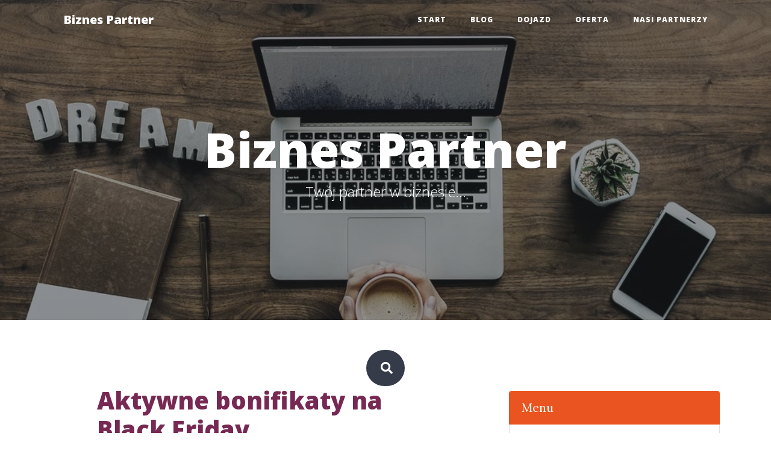

--- FILE ---
content_type: text/html
request_url: https://burza-mozgow.pl/aktywne-bonifikaty-na-black-friday-8-p.html
body_size: 3205
content:
<!DOCTYPE html>
<html lang="en">

<head>

  <meta charset="utf-8">
  <meta name="viewport" content="width=device-width, initial-scale=1, shrink-to-fit=no">
  <meta name="description" content="Twój partner w biznesie...">
  <meta name="author" content="">
  <base href="https://burza-mozgow.pl/">
  <title>Aktywne bonifikaty na Black Friday</title>

  <!-- Bootstrap core CSS -->

  <link href="wp-content/themes/default/vendor/bootstrap/css/bootstrap.min.css" rel="stylesheet">

  <!-- Custom fonts for this template -->
  <link href="wp-content/themes/default/vendor/fontawesome/css/all.min.css" rel="stylesheet" type="text/css">
  <link href='https://fonts.googleapis.com/css?family=Lora:400,700,400italic,700italic' rel='stylesheet' type='text/css'>
  <link href='https://fonts.googleapis.com/css?family=Open+Sans:300italic,400italic,600italic,700italic,800italic,400,300,600,700,800' rel='stylesheet' type='text/css'>
  
  <!-- Custom styles for this template -->
  <link href="wp-content/themes/default/css/style.css" rel="stylesheet">

</head>

<body>

  <!-- Navigation -->
  <nav class="navbar navbar-expand-lg navbar-light fixed-top" id="mainNav">
    <div class="container">
      <a class="navbar-brand" href="">Biznes Partner</a>
      <button class="navbar-toggler navbar-toggler-right" type="button" data-toggle="collapse" data-target="#navbarResponsive" aria-controls="navbarResponsive" aria-expanded="false" aria-label="Toggle navigation">
        Menu
        <i class="fas fa-bars"></i>
      </button>
      <div class="collapse navbar-collapse" id="navbarResponsive">
        <ul class="navbar-nav ml-auto">
			 <li class="nav-item">
                <a class="nav-link " href="https://burza-mozgow.pl/">Start</a>
                </li> <li class="nav-item">
                <a class="nav-link " href="0-site.html">Blog</a>
                </li> <li class="nav-item">
                <a class="nav-link " href="dojazd-5-s.html">Dojazd</a>
                </li> <li class="nav-item">
                <a class="nav-link " href="oferta-4-s.html">Oferta</a>
                </li> <li class="nav-item">
                <a class="nav-link " href="nasi-partnerzy-3-s.html">Nasi partnerzy</a>
                </li>        </ul>
      </div>
	  

    </div>
	
  </nav>

  <!-- Page Header -->
  <header class="masthead" style="background-image: url('wp-content/themes/default/img/home-bg.jpg')">
    <div class="overlay"></div>
    <div class="container">
      <div class="row">
        <div class="col-lg-8 col-md-10 mx-auto">
          <div class="site-heading">
            <h1>Biznes Partner</h1>
            <span class="subheading">Twój partner w biznesie...</span>
          </div>
		</div>

      </div>
    </div>
  </header>

  <!-- Main Content -->
  <div class="container">

    <div class="row">
      
	  <div class="col-lg-8 col-md-10 mx-auto">
		<div class="d-flex justify-content-center h-100">
		<div class="searchbar">
						<input class="search_input" type="text" name="" placeholder="Search...">
						<a href="#" class="search_icon"><i class="fas fa-search"></i></a>
					</div>
		</div>

      </div>
	  <div class="col-lg-8 col-md-10 mx-auto text-light">
		
		  <!-- Post Content -->
  <article>
    <div class="container">
      <div class="row">
        <div class="col-lg-10 col-md-12 mx-auto text-light">
		<h1 class="text-dark">Aktywne bonifikaty na Black Friday</h1>
		<h3 class="text-warning">Napisane 03.11.2013 przez <strong>admin</strong></h3><p><small class="text-danger">Tagi:</small><small class="text-info"> <a href="black friday kiedy w pazdzierniku 2017-0-tag.html">black friday kiedy w październiku 2017</a>, <a href="black friday 2017 promocjeblack friday usa-0-tag.html">black friday 2017 promocjeblack friday usa</a>, <a href="black friday-0-tag.html">black friday</a>, <a href="black friday promo-0-tag.html">black friday promo</a>, <a href="black friday 2017-0-tag.html">black friday 2017</a>, <a href="black friday oferty 2017-0-tag.html">black friday oferty 2017</a>, <a href=" cyber monday 2017 polska-0-tag.html"> cyber monday 2017 polska</a>, <a href="cyber monday co to jest-0-tag.html">cyber monday co to jest</a>, <a href="cyber monday polska-0-tag.html">cyber monday polska</a>, <a href="cyber monday kiedy w pazdzierniku-0-tag.html">cyber monday kiedy w październiku</a>, <a href="cyber monday polska-0-tag.html">cyber monday polska</a>, <a href="cyber monday kiedy-0-tag.html">cyber monday kiedy</a>, <a href="cyber monday promocje2017-0-tag.html">cyber monday promocje2017</a>, <a href="cyber monday promocje2017-0-tag.html">cyber monday promocje2017</a>, <a href=" black week 2017 polska-0-tag.html"> black week 2017 polska</a>, <a href="black week kiedy w pazdzierniku 2017-0-tag.html">black week kiedy w październiku 2017</a>, <a href="black week polska-0-tag.html">black week polska</a>, <a href="black week 2017 kiedyblack week polska-0-tag.html">black week 2017 kiedyblack week polska</a>, <a href="black week kiedy w pazdzierniku-0-tag.html">black week kiedy w październiku</a>, <a href="black week promo-0-tag.html">black week promo</a>, <a href="black week oferty 2017-0-tag.html">black week oferty 2017</a>, <a href="lublin-0-tag.html">Lublin</a>, </small></p>
		
			<img class="img-fluid" src="galeria/20099581169784368.png" alt="">
		<div class="text-dark">
          Bilety lotnicze. Zawsze szukamy świetnych ofert na nasze ulubione marki. Jak już zapewne wiesz, mamy obsesję na punkcie szukania najlepszych ofert na wszystko, od mody po elektronikę i zawsze chętnie <!--more-->e chętnie pomożemy Ci znaleźć najlepsze oferty na zakupy. Jeśli chcesz kupić coś online , zapoznaj się z naszym przewodnikiem po zakupach online i zakupach w podróży. Możesz też sprawdzić nasz przewodnik po kupowaniu i sprzedawaniu. Zawsze szukamy świetnych ofert na nasze ulubione marki. Jak zapewne wiesz, mamy obsesję na punkcie szukania najlepszych ofert na wszystko, od mody po elektronikę i zawsze chętnie pomożemy Ci znaleźć najlepsze oferty na zakupy. Zawsze szukamy świetnych ofert oferty na nasze ulubione marki. Jak zapewne wiesz, mamy obsesję na punkcie szukania najlepszych ofert na wszystko, od mody po elektronikę i zawsze chętnie pomożemy Ci znaleźć najlepsze oferty na zakupy. Zawsze szukamy świetnych ofert oferty na nasze ulubione markiBlack Friday trwa u nas od 20 listopada do 28 listopada! Oto  kody rabatowe:<ul><li>ZCwIjt - kod rabatowy 20% na cały asortyment - tylko 5 sztuk!</li><li>eUPWLe - kod rabatowy aż 45% - tylko 1 kod!</li></ul><br><br>
<table class="table bg-info" >
		<tr>
			<td>W poprzednim roku skorzystali z naszej oferty przykładowo</td><td><ul><li>Global SweetWater - Konin, Stefana Żeromskiego 10</li><li>Last Shots - Wejherowo, Stefana Żeromskiego 22</li><li></li><li>Genie Radix - Łódź, Poznańska 15</li>
			</ul></td>
		</tr>
	<tr>
		<td>Super okazje na BlackFriday</td><td><ul><li>Enjoy Northeast - Legnica, Szeroka 1</li><li></li><li>Foundry Precision - Białystok, Długa 22</li><li></li><li>Addicts Traffic - Stalowa Wola, Piłsudskiego 11</li>
		</ul></td>
	</tr>
</table>
<br><br>
 <style type="text/css">.a8fa4b { display:none; }</style>
		</div>
        </div>
      </div>
    </div>
  </article>
      </div>
	  
      <div class="col-lg-4 col-md-10 mx-auto">
		
	  
        <div class="list-group my-2">
          <button type="button" class="list-group-item list-group-item-action active">
            Menu          </button>
          <a href=https://burza-mozgow.pl/ class="list-group-item list-group-item-action">Start</a><a href=0-site.html class="list-group-item list-group-item-action">Blog</a><a href=dojazd-5-s.html class="list-group-item list-group-item-action">Dojazd</a><a href=oferta-4-s.html class="list-group-item list-group-item-action">Oferta</a><a href=nasi-partnerzy-3-s.html class="list-group-item list-group-item-action">Nasi partnerzy</a><a href=opinie-2-s.html class="list-group-item list-group-item-action">Opinie</a><a href=0-m.html class="list-group-item list-group-item-action">Mapa strony</a>        </div>


        <div class="card card card-warning text-center card-inverse my-2">
          <div class="card-block">
            <h4 class="card-title">Wybrane rabaty na cyber poniedziałek</h4>
            <p class="card-text">Restauracje, hotele, zakupy, centrum handlowe, rozrywka i wiele więcej! Aby uzyskać więcej informacji na temat tych ofert, odwiedź: Strona z ofertami biznesowymi. Oferty codzienne i biznesowe. Okazjon</p>
            <p class="card-text">
              <a href="wybrane-rabaty-na-cyber-poniedzialek-12-p.html" class="btn btn-primary">Czytaj więcej...</a>
            </p>
          </div>
        </div>	

        <div class="card my-2">
          <div class="card-header">
            Losowy          </div>
          <div class="card-block">
            <h4 class="card-title">Praca dla stratega biznesowego</h4>
            <p class="card-text">Będzie wykonywać pracę w pełnym wymiarze godzin z wynagrodzeniem w wysokości od 10 000 do 30 000 PLN miesięcznie. Stanowisko będzie znajdować się w San Bruno, Kalifornia. Będziesz musiał komunikować s</p>
            <a href="praca-dla-stratega-biznesowego-37-p.html" class="btn btn-primary">Czytaj więcej...</a>
          </div>
          <div class="card-footer text-muted">
            20.01.2019 12:36:39          </div>
        </div>
		
					
	  </div>			
					

	  

      </div>
    </div>
  </div>

  <hr>

  <!-- Footer -->
  <footer>
    <div class="container">
      <div class="row">
        <div class="col-lg-8 col-md-10 mx-auto">
          <ul class="list-inline text-center">
            <li class="list-inline-item">
              <a href="#">
                <span class="fa-stack fa-lg">
                  <i class="fas fa-circle fa-stack-2x"></i>
                  <i class="fab fa-twitter fa-stack-1x fa-inverse"></i>
                </span>
              </a>
            </li>
            <li class="list-inline-item">
              <a href="#">
                <span class="fa-stack fa-lg">
                  <i class="fas fa-circle fa-stack-2x"></i>
                  <i class="fab fa-facebook-f fa-stack-1x fa-inverse"></i>
                </span>
              </a>
            </li>
            <li class="list-inline-item">
              <a href="#">
                <span class="fa-stack fa-lg">
                  <i class="fas fa-circle fa-stack-2x"></i>
                  <i class="fab fa-github fa-stack-1x fa-inverse"></i>
                </span>
              </a>
            </li>
          </ul>
          <p class="copyright text-muted">Copyright &copy; 2026</p>
		  
        </div>
      </div>
    </div>
  </footer>

  <!-- Bootstrap core JavaScript -->
  <script src="wp-content/themes/default/vendor/jquery/jquery.min.js"></script>
  <script src="wp-content/themes/default/vendor/bootstrap/js/bootstrap.bundle.min.js"></script>

  <!-- Custom scripts for this template -->
  <script src="wp-content/themes/default/js/clean-blog.min.js"></script>

</body>

</html>
